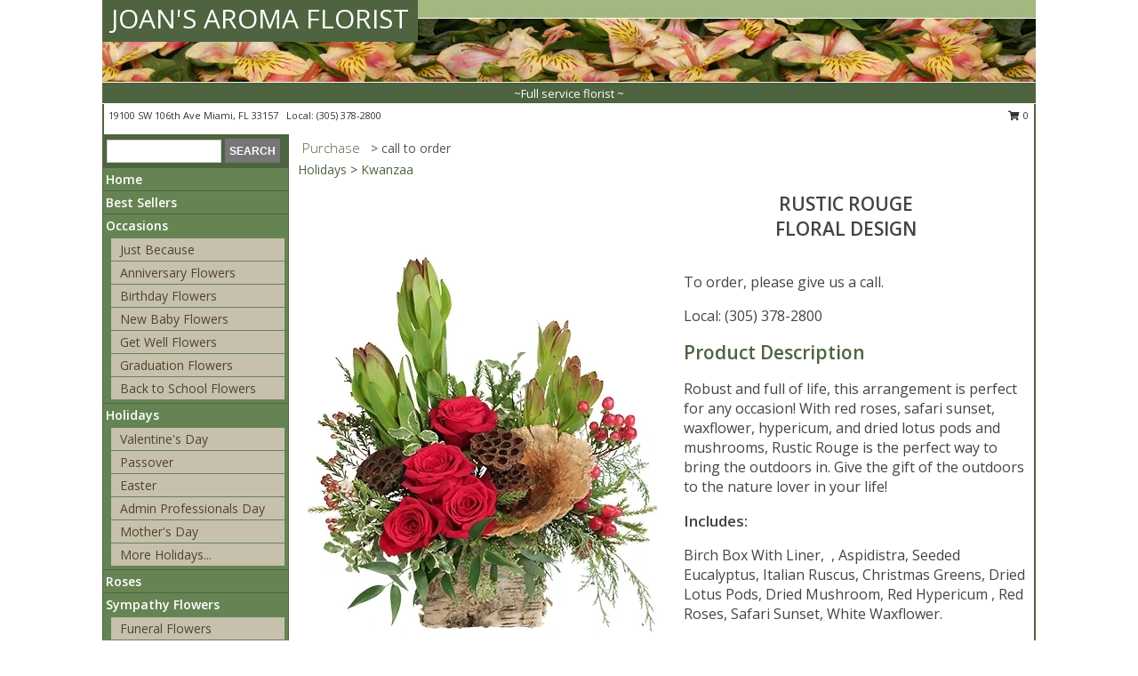

--- FILE ---
content_type: text/html; charset=UTF-8
request_url: https://www.jaflowershop.com/product/ao0109523/rustic-rouge
body_size: 13411
content:
		<!DOCTYPE html>
		<html xmlns="http://www.w3.org/1999/xhtml" xml:lang="en" lang="en" xmlns:fb="http://www.facebook.com/2008/fbml">
		<head>
			<title>Rustic Rouge Floral Design  in Miami, FL - JOAN'S AROMA FLORIST</title>
            <meta http-equiv="Content-Type" content="text/html; charset=UTF-8" />
            <meta name="description" content = "Robust and full of life, this arrangement is perfect for any occasion! With red roses, safari sunset, waxflower, hypericum, and dried lotus pods and mushrooms, Rustic Rouge is the perfect way to bring the outdoors in. Give the gift of the outdoors to the nature lover in your life! Order Rustic Rouge Floral Design  from JOAN&#039;S AROMA FLORIST - Miami, FL Florist &amp; Flower Shop." />
            <meta name="keywords" content = "JOAN&#039;S AROMA FLORIST, Rustic Rouge Floral Design , Miami, FL, Florida" />

            <meta property="og:title" content="JOAN&#039;S AROMA FLORIST" />
            <meta property="og:description" content="Robust and full of life, this arrangement is perfect for any occasion! With red roses, safari sunset, waxflower, hypericum, and dried lotus pods and mushrooms, Rustic Rouge is the perfect way to bring the outdoors in. Give the gift of the outdoors to the nature lover in your life! Order Rustic Rouge Floral Design  from JOAN&#039;S AROMA FLORIST - Miami, FL Florist &amp; Flower Shop." />
            <meta property="og:type" content="company" />
            <meta property="og:url" content="https://www.jaflowershop.com/product/ao0109523/rustic-rouge" />
            <meta property="og:site_name" content="JOAN&#039;S AROMA FLORIST" >
            <meta property="og:image" content="https://cdn.myfsn.com/flowerdatabase/r/rustic-rouge-floral-design-AO0109523.425.webp">
            <meta property="og:image:secure_url" content="https://cdn.myfsn.com/flowerdatabase/r/rustic-rouge-floral-design-AO0109523.425.webp" >
            <meta property="fb:admins" content="1379470747" />
            <meta name="viewport" content="width=device-width, initial-scale=1">
            <link rel="apple-touch-icon" href="https://cdn.myfsn.com/myfsn/images/touch-icons/apple-touch-icon.png" />
            <link rel="apple-touch-icon" sizes="120x120" href="https://cdn.myfsn.com/myfsn/images/touch-icons/apple-touch-icon-120x120.png" />
            <link rel="apple-touch-icon" sizes="152x152" href="https://cdn.myfsn.com/myfsn/images/touch-icons/apple-touch-icon-152x152.png" />
            <link rel="apple-touch-icon" sizes="167x167" href="https://cdn.myfsn.com/myfsn/images/touch-icons/apple-touch-icon-167x167.png" />
            <link rel="apple-touch-icon" sizes="180x180" href="https://cdn.myfsn.com/myfsn/images/touch-icons/apple-touch-icon-180x180.png" />
            <link rel="icon" sizes="192x192" href="https://cdn.myfsn.com/myfsn/images/touch-icons/touch-icon-192x192.png">
			<link href="https://fonts.googleapis.com/css?family=Open+Sans:300,400,600&display=swap" rel="stylesheet" media="print" onload="this.media='all'; this.onload=null;" type="text/css">
			<link href="https://cdn.myfsn.com/js/jquery/slicknav/slicknav.min.css" rel="stylesheet" media="print" onload="this.media='all'; this.onload=null;" type="text/css">
			<link href="https://cdn.myfsn.com/js/jquery/jquery-ui-1.13.1-myfsn/jquery-ui.min.css" rel="stylesheet" media="print" onload="this.media='all'; this.onload=null;" type="text/css">
			<link href="https://cdn.myfsn.com/css/myfsn/base.css?v=191" rel="stylesheet" type="text/css">
			            <link rel="stylesheet" href="https://cdnjs.cloudflare.com/ajax/libs/font-awesome/5.15.4/css/all.min.css" media="print" onload="this.media='all'; this.onload=null;" type="text/css" integrity="sha384-DyZ88mC6Up2uqS4h/KRgHuoeGwBcD4Ng9SiP4dIRy0EXTlnuz47vAwmeGwVChigm" crossorigin="anonymous">
            <link href="https://cdn.myfsn.com/css/myfsn/templates/standard/standard.css.php?v=191&color=green" rel="stylesheet" type="text/css" />            <link href="https://cdn.myfsn.com/css/myfsn/stylesMobile.css.php?v=191&solidColor1=535353&solidColor2=535353&pattern=florish-bg.png&multiColor=0&color=green&template=standardTemplate" rel="stylesheet" type="text/css" media="(max-width: 974px)">

            <link rel="stylesheet" href="https://cdn.myfsn.com/js/myfsn/front-end-dist/assets/layout-classic-Cq4XolPY.css" />
<link rel="modulepreload" href="https://cdn.myfsn.com/js/myfsn/front-end-dist/assets/layout-classic-V2NgZUhd.js" />
<script type="module" src="https://cdn.myfsn.com/js/myfsn/front-end-dist/assets/layout-classic-V2NgZUhd.js"></script>

            			<link rel="canonical" href="" />
			<script type="text/javascript" src="https://cdn.myfsn.com/js/jquery/jquery-3.6.0.min.js"></script>
                            <script type="text/javascript" src="https://cdn.myfsn.com/js/jquery/jquery-migrate-3.3.2.min.js"></script>
            
            <script defer type="text/javascript" src="https://cdn.myfsn.com/js/jquery/jquery-ui-1.13.1-myfsn/jquery-ui.min.js"></script>
            <script> jQuery.noConflict(); $j = jQuery; </script>
            <script>
                var _gaq = _gaq || [];
            </script>

			<script type="text/javascript" src="https://cdn.myfsn.com/js/jquery/slicknav/jquery.slicknav.min.js"></script>
			<script defer type="text/javascript" src="https://cdn.myfsn.com/js/myfsnProductInfo.js?v=191"></script>

        <!-- Upgraded to XHR based Google Analytics Code -->
                <script async src="https://www.googletagmanager.com/gtag/js?id=G-H40TPK5879"></script>
        <script>
            window.dataLayer = window.dataLayer || [];
            function gtag(){dataLayer.push(arguments);}
            gtag('js', new Date());

                            gtag('config', 'G-H40TPK5879');
                                gtag('config', 'G-EMLZ5PGJB1');
                        </script>
                    <script>
				function toggleHolidays(){
					$j(".hiddenHoliday").toggle();
				}
				
				function ping_url(a) {
					try { $j.ajax({ url: a, type: 'POST' }); }
					catch(ex) { }
					return true;
				}
				
				$j(function(){
					$j(".cartCount").append($j(".shoppingCartLink>a").text());
				});

			</script>
            <script type="text/javascript">
    (function(c,l,a,r,i,t,y){
        c[a]=c[a]||function(){(c[a].q=c[a].q||[]).push(arguments)};
        t=l.createElement(r);t.async=1;t.src="https://www.clarity.ms/tag/"+i;
        y=l.getElementsByTagName(r)[0];y.parentNode.insertBefore(t,y);
    })(window, document, "clarity", "script", "mmruh79xev");
</script><!-- Google Tag Manager -->
<script>(function(w,d,s,l,i){w[l]=w[l]||[];w[l].push({'gtm.start':
new Date().getTime(),event:'gtm.js'});var f=d.getElementsByTagName(s)[0],
j=d.createElement(s),dl=l!='dataLayer'?'&l='+l:'';j.async=true;j.src=
'https://www.googletagmanager.com/gtm.js?id='+i+dl;f.parentNode.insertBefore(j,f);
})(window,document,'script','dataLayer','GTM-NSBTB8KJ');</script>
<!-- End Google Tag Manager -->
<!-- Google Tag Manager (noscript) -->
<noscript><iframe src="https://www.googletagmanager.com/ns.html?id=GTM-NSBTB8KJ"
height="0" width="0" style="display:none;visibility:hidden"></iframe></noscript>
<!-- End Google Tag Manager (noscript) -->            <script type="application/ld+json">{"@context":"https:\/\/schema.org","@type":"LocalBusiness","@id":"https:\/\/www.jaflowershop.com","name":"JOAN'S AROMA FLORIST","telephone":"3053782800","email":"wcfeelgood597@gmail.com","url":"https:\/\/www.jaflowershop.com","priceRange":"35 - 700","address":{"@type":"PostalAddress","streetAddress":"19100 SW 106th Ave","addressLocality":"Miami","addressRegion":"FL","postalCode":"33157","addressCountry":"USA"},"geo":{"@type":"GeoCoordinates","latitude":"25.58980","longitude":"-80.36300"},"image":"https:\/\/cdn.atwilltech.com\/myfsn\/images\/touch-icons\/touch-icon-192x192.png","openingHoursSpecification":[{"@type":"OpeningHoursSpecification","dayOfWeek":"Monday","opens":"09:00:00","closes":"18:00:00"},{"@type":"OpeningHoursSpecification","dayOfWeek":"Tuesday","opens":"09:00:00","closes":"18:00:00"},{"@type":"OpeningHoursSpecification","dayOfWeek":"Wednesday","opens":"09:00:00","closes":"18:00:00"},{"@type":"OpeningHoursSpecification","dayOfWeek":"Thursday","opens":"09:00:00","closes":"18:00:00"},{"@type":"OpeningHoursSpecification","dayOfWeek":"Friday","opens":"09:00:00","closes":"18:00:00"},{"@type":"OpeningHoursSpecification","dayOfWeek":"Saturday","opens":"09:00:00","closes":"18:00:00"},{"@type":"OpeningHoursSpecification","dayOfWeek":"Sunday","opens":"07:00:00","closes":"18:00:00"}],"specialOpeningHoursSpecification":[],"sameAs":["https:\/\/www.facebook.com\/JaFlowersMiami\/","https:\/\/www.google.com\/maps?cid=17558526495145864152"],"areaServed":{"@type":"Place","name":["Cutler Bay","Florida City","Goulds","Homestead","Kendall","Miami","Palmetto Bay","Pinecrest","Richmond Heights","South Miami"]}}</script>            <script type="application/ld+json">{"@context":"https:\/\/schema.org","@type":"Service","serviceType":"Florist","provider":{"@type":"LocalBusiness","@id":"https:\/\/www.jaflowershop.com"}}</script>            <script type="application/ld+json">{"@context":"https:\/\/schema.org","@type":"BreadcrumbList","name":"Site Map","itemListElement":[{"@type":"ListItem","position":1,"item":{"name":"Home","@id":"https:\/\/www.jaflowershop.com\/"}},{"@type":"ListItem","position":2,"item":{"name":"Best Sellers","@id":"https:\/\/www.jaflowershop.com\/best-sellers.php"}},{"@type":"ListItem","position":3,"item":{"name":"Occasions","@id":"https:\/\/www.jaflowershop.com\/all_occasions.php"}},{"@type":"ListItem","position":4,"item":{"name":"Just Because","@id":"https:\/\/www.jaflowershop.com\/any_occasion.php"}},{"@type":"ListItem","position":5,"item":{"name":"Anniversary Flowers","@id":"https:\/\/www.jaflowershop.com\/anniversary.php"}},{"@type":"ListItem","position":6,"item":{"name":"Birthday Flowers","@id":"https:\/\/www.jaflowershop.com\/birthday.php"}},{"@type":"ListItem","position":7,"item":{"name":"New Baby Flowers","@id":"https:\/\/www.jaflowershop.com\/new_baby.php"}},{"@type":"ListItem","position":8,"item":{"name":"Get Well Flowers","@id":"https:\/\/www.jaflowershop.com\/get_well.php"}},{"@type":"ListItem","position":9,"item":{"name":"Graduation Flowers","@id":"https:\/\/www.jaflowershop.com\/graduation-flowers"}},{"@type":"ListItem","position":10,"item":{"name":"Back to School Flowers","@id":"https:\/\/www.jaflowershop.com\/back-to-school-flowers"}},{"@type":"ListItem","position":11,"item":{"name":"Holidays","@id":"https:\/\/www.jaflowershop.com\/holidays.php"}},{"@type":"ListItem","position":12,"item":{"name":"Valentine's Day","@id":"https:\/\/www.jaflowershop.com\/valentines-day-flowers.php"}},{"@type":"ListItem","position":13,"item":{"name":"Passover","@id":"https:\/\/www.jaflowershop.com\/passover.php"}},{"@type":"ListItem","position":14,"item":{"name":"Easter","@id":"https:\/\/www.jaflowershop.com\/easter-flowers.php"}},{"@type":"ListItem","position":15,"item":{"name":"Admin Professionals Day","@id":"https:\/\/www.jaflowershop.com\/admin-professionals-day-flowers.php"}},{"@type":"ListItem","position":16,"item":{"name":"Mother's Day","@id":"https:\/\/www.jaflowershop.com\/mothers-day-flowers.php"}},{"@type":"ListItem","position":17,"item":{"name":"Father's Day","@id":"https:\/\/www.jaflowershop.com\/fathers-day-flowers.php"}},{"@type":"ListItem","position":18,"item":{"name":"Rosh Hashanah","@id":"https:\/\/www.jaflowershop.com\/rosh-hashanah.php"}},{"@type":"ListItem","position":19,"item":{"name":"Grandparents Day","@id":"https:\/\/www.jaflowershop.com\/grandparents-day-flowers.php"}},{"@type":"ListItem","position":20,"item":{"name":"Thanksgiving (CAN)","@id":"https:\/\/www.jaflowershop.com\/thanksgiving-flowers-can.php"}},{"@type":"ListItem","position":21,"item":{"name":"National Boss Day","@id":"https:\/\/www.jaflowershop.com\/national-boss-day"}},{"@type":"ListItem","position":22,"item":{"name":"Sweetest Day","@id":"https:\/\/www.jaflowershop.com\/holidays.php\/sweetest-day"}},{"@type":"ListItem","position":23,"item":{"name":"Halloween","@id":"https:\/\/www.jaflowershop.com\/halloween-flowers.php"}},{"@type":"ListItem","position":24,"item":{"name":"Thanksgiving (USA)","@id":"https:\/\/www.jaflowershop.com\/thanksgiving-flowers-usa.php"}},{"@type":"ListItem","position":25,"item":{"name":"Hanukkah","@id":"https:\/\/www.jaflowershop.com\/hanukkah.php"}},{"@type":"ListItem","position":26,"item":{"name":"Christmas","@id":"https:\/\/www.jaflowershop.com\/christmas-flowers.php"}},{"@type":"ListItem","position":27,"item":{"name":"Roses","@id":"https:\/\/www.jaflowershop.com\/roses.php"}},{"@type":"ListItem","position":28,"item":{"name":"Sympathy Flowers","@id":"https:\/\/www.jaflowershop.com\/sympathy-flowers"}},{"@type":"ListItem","position":29,"item":{"name":"Funeral Flowers","@id":"https:\/\/www.jaflowershop.com\/sympathy.php"}},{"@type":"ListItem","position":30,"item":{"name":"Standing Sprays & Wreaths","@id":"https:\/\/www.jaflowershop.com\/sympathy-flowers\/standing-sprays"}},{"@type":"ListItem","position":31,"item":{"name":"Casket Flowers","@id":"https:\/\/www.jaflowershop.com\/sympathy-flowers\/casket-flowers"}},{"@type":"ListItem","position":32,"item":{"name":"Sympathy Arrangements","@id":"https:\/\/www.jaflowershop.com\/sympathy-flowers\/sympathy-arrangements"}},{"@type":"ListItem","position":33,"item":{"name":"Cremation and Memorial","@id":"https:\/\/www.jaflowershop.com\/sympathy-flowers\/cremation-and-memorial"}},{"@type":"ListItem","position":34,"item":{"name":"For The Home","@id":"https:\/\/www.jaflowershop.com\/sympathy-flowers\/for-the-home"}},{"@type":"ListItem","position":35,"item":{"name":"Seasonal","@id":"https:\/\/www.jaflowershop.com\/seasonal.php"}},{"@type":"ListItem","position":36,"item":{"name":"Winter Flowers","@id":"https:\/\/www.jaflowershop.com\/winter-flowers.php"}},{"@type":"ListItem","position":37,"item":{"name":"Spring Flowers","@id":"https:\/\/www.jaflowershop.com\/spring-flowers.php"}},{"@type":"ListItem","position":38,"item":{"name":"Summer Flowers","@id":"https:\/\/www.jaflowershop.com\/summer-flowers.php"}},{"@type":"ListItem","position":39,"item":{"name":"Fall Flowers","@id":"https:\/\/www.jaflowershop.com\/fall-flowers.php"}},{"@type":"ListItem","position":40,"item":{"name":"Plants","@id":"https:\/\/www.jaflowershop.com\/plants.php"}},{"@type":"ListItem","position":41,"item":{"name":"Modern\/Tropical Designs","@id":"https:\/\/www.jaflowershop.com\/high-styles"}},{"@type":"ListItem","position":42,"item":{"name":"Gift Baskets","@id":"https:\/\/www.jaflowershop.com\/gift-baskets"}},{"@type":"ListItem","position":43,"item":{"name":"Wedding Flowers","@id":"https:\/\/www.jaflowershop.com\/wedding-flowers"}},{"@type":"ListItem","position":44,"item":{"name":"Wedding Bouquets","@id":"https:\/\/www.jaflowershop.com\/wedding-bouquets"}},{"@type":"ListItem","position":45,"item":{"name":"Wedding Party Flowers","@id":"https:\/\/www.jaflowershop.com\/wedding-party-flowers"}},{"@type":"ListItem","position":46,"item":{"name":"Reception Flowers","@id":"https:\/\/www.jaflowershop.com\/reception-flowers"}},{"@type":"ListItem","position":47,"item":{"name":"Ceremony Flowers","@id":"https:\/\/www.jaflowershop.com\/ceremony-flowers"}},{"@type":"ListItem","position":48,"item":{"name":"Patriotic Flowers","@id":"https:\/\/www.jaflowershop.com\/patriotic-flowers"}},{"@type":"ListItem","position":49,"item":{"name":"Prom Flowers","@id":"https:\/\/www.jaflowershop.com\/prom-flowers"}},{"@type":"ListItem","position":50,"item":{"name":"Corsages","@id":"https:\/\/www.jaflowershop.com\/prom-flowers\/corsages"}},{"@type":"ListItem","position":51,"item":{"name":"Boutonnieres","@id":"https:\/\/www.jaflowershop.com\/prom-flowers\/boutonnieres"}},{"@type":"ListItem","position":52,"item":{"name":"Hairpieces & Handheld Bouquets","@id":"https:\/\/www.jaflowershop.com\/prom-flowers\/hairpieces-handheld-bouquets"}},{"@type":"ListItem","position":53,"item":{"name":"En Espa\u00f1ol","@id":"https:\/\/www.jaflowershop.com\/en-espanol.php"}},{"@type":"ListItem","position":54,"item":{"name":"Love & Romance","@id":"https:\/\/www.jaflowershop.com\/love-romance"}},{"@type":"ListItem","position":55,"item":{"name":"About Us","@id":"https:\/\/www.jaflowershop.com\/about_us.php"}},{"@type":"ListItem","position":56,"item":{"name":"Luxury","@id":"https:\/\/www.jaflowershop.com\/luxury"}},{"@type":"ListItem","position":57,"item":{"name":"Reviews","@id":"https:\/\/www.jaflowershop.com\/reviews.php"}},{"@type":"ListItem","position":58,"item":{"name":"Custom Orders","@id":"https:\/\/www.jaflowershop.com\/custom_orders.php"}},{"@type":"ListItem","position":59,"item":{"name":"Special Offers","@id":"https:\/\/www.jaflowershop.com\/special_offers.php"}},{"@type":"ListItem","position":60,"item":{"name":"Contact Us","@id":"https:\/\/www.jaflowershop.com\/contact_us.php"}},{"@type":"ListItem","position":61,"item":{"name":"Flower Delivery","@id":"https:\/\/www.jaflowershop.com\/flower-delivery.php"}},{"@type":"ListItem","position":62,"item":{"name":"Funeral Home Flower Delivery","@id":"https:\/\/www.jaflowershop.com\/funeral-home-delivery.php"}},{"@type":"ListItem","position":63,"item":{"name":"Hospital Flower Delivery","@id":"https:\/\/www.jaflowershop.com\/hospital-delivery.php"}},{"@type":"ListItem","position":64,"item":{"name":"Site Map","@id":"https:\/\/www.jaflowershop.com\/site_map.php"}},{"@type":"ListItem","position":65,"item":{"name":"COVID-19-Update","@id":"https:\/\/www.jaflowershop.com\/covid-19-update"}},{"@type":"ListItem","position":66,"item":{"name":"Pricing & Substitution Policy","@id":"https:\/\/www.jaflowershop.com\/pricing-substitution-policy"}}]}</script>		</head>
		<body>
        		<div id="wrapper" class="js-nav-popover-boundary">
        <button onclick="window.location.href='#content'" class="skip-link">Skip to Main Content</button>
		<div style="font-size:22px;padding-top:1rem;display:none;" class='topMobileLink topMobileLeft'>
			<a style="text-decoration:none;display:block; height:45px;" onclick="return ping_url('/request/trackPhoneClick.php?clientId=154594&number=3053782800');" href="tel:+1-305-378-2800">
				<span style="vertical-align: middle;" class="fas fa-mobile fa-2x"></span>
					<span>(305) 378-2800</span>
			</a>
		</div>
		<div style="font-size:22px;padding-top:1rem;display:none;" class='topMobileLink topMobileRight'>
			<a href="#" onclick="$j('.shoppingCartLink').submit()" role="button" class='hoverLink' aria-label="View Items in Cart" style='font-weight: normal;
				text-decoration: none; font-size:22px;display:block; height:45px;'>
				<span style='padding-right:15px;' class='fa fa-shopping-cart fa-lg' aria-hidden='true'></span>
                <span class='cartCount' style='text-transform: none;'></span>
            </a>
		</div>
        <header><div class='socHeaderMsg'></div>		<div id="header">
			<div id="flowershopInfo">
				<div id="infoText">
					<h1 id="title"><a tabindex="1" href="https://www.jaflowershop.com">JOAN'S AROMA FLORIST</a></h1>
				</div>
			</div>
			<div id="tagline">~Full service florist ~</div>
		</div>	<div style="clear:both"></div>
		<div id="address">
		            <div style="float: right">
                <form class="shoppingCartLink" action="https://www.jaflowershop.com/Shopping_Cart.php" method="post" style="display:inline-block;">
                <input type="hidden" name="cartId" value="">
                <input type="hidden" name="sessionId" value="">
                <input type="hidden" name="shop_id" value="3053782800">
                <input type="hidden" name="order_src" value="">
                <input type="hidden" name="url_promo" value="">
                    <a href="#" class="shoppingCartText" onclick="$j('.shoppingCartLink').submit()" role="button" aria-label="View Items in Cart">
                    <span class="fa fa-shopping-cart fa-fw" aria-hidden="true"></span>
                    0                    </a>
                </form>
            </div>
                    <div style="float:left;">
            <span><span>19100 SW 106th Ave </span><span>Miami</span>, <span class="region">FL</span> <span class="postal-code">33157</span></span>            <span>&nbsp Local: </span>        <a  class="phoneNumberLink" href='tel: +1-305-378-2800' aria-label="Call local number: +1-305-378-2800"
            onclick="return ping_url('/request/trackPhoneClick.php?clientId=154594&number=3053782800');" >
            (305) 378-2800        </a>
                    </div>
				<div style="clear:both"></div>
		</div>
		<div style="clear:both"></div>
		</header>			<div class="contentNavWrapper">
			<div id="navigation">
								<div class="navSearch">
										<form action="https://www.jaflowershop.com/search_site.php" method="get" role="search" aria-label="Product">
						<input type="text" class="myFSNSearch" aria-label="Product Search" title='Product Search' name="myFSNSearch" value="" >
						<input type="submit" value="SEARCH">
					</form>
									</div>
								<div style="clear:both"></div>
                <nav aria-label="Site">
                    <ul id="mainMenu">
                    <li class="hideForFull">
                        <a class='mobileDialogLink' onclick="return ping_url('/request/trackPhoneClick.php?clientId=154594&number=3053782800');" href="tel:+1-305-378-2800">
                            <span style="vertical-align: middle;" class="fas fa-mobile fa-2x"></span>
                            <span>(305) 378-2800</span>
                        </a>
                    </li>
                    <li class="hideForFull">
                        <div class="mobileNavSearch">
                                                        <form id="mobileSearchForm" action="https://www.jaflowershop.com/search_site.php" method="get" role="search" aria-label="Product">
                                <input type="text" title='Product Search' aria-label="Product Search" class="myFSNSearch" name="myFSNSearch">
                                <img style="width:32px;display:inline-block;vertical-align:middle;cursor:pointer" src="https://cdn.myfsn.com/myfsn/images/mag-glass.png" alt="search" onclick="$j('#mobileSearchForm').submit()">
                            </form>
                                                    </div>
                    </li>

                    <li><a href="https://www.jaflowershop.com/" title="Home" style="text-decoration: none;">Home</a></li><li><a href="https://www.jaflowershop.com/best-sellers.php" title="Best Sellers" style="text-decoration: none;">Best Sellers</a></li><li><a href="https://www.jaflowershop.com/all_occasions.php" title="Occasions" style="text-decoration: none;">Occasions</a><ul><li><a href="https://www.jaflowershop.com/any_occasion.php" title="Just Because">Just Because</a></li>
<li><a href="https://www.jaflowershop.com/anniversary.php" title="Anniversary Flowers">Anniversary Flowers</a></li>
<li><a href="https://www.jaflowershop.com/birthday.php" title="Birthday Flowers">Birthday Flowers</a></li>
<li><a href="https://www.jaflowershop.com/new_baby.php" title="New Baby Flowers">New Baby Flowers</a></li>
<li><a href="https://www.jaflowershop.com/get_well.php" title="Get Well Flowers">Get Well Flowers</a></li>
<li><a href="https://www.jaflowershop.com/graduation-flowers" title="Graduation Flowers">Graduation Flowers</a></li>
<li><a href="https://www.jaflowershop.com/back-to-school-flowers" title="Back to School Flowers">Back to School Flowers</a></li>
</ul></li><li><a href="https://www.jaflowershop.com/holidays.php" title="Holidays" style="text-decoration: none;">Holidays</a><ul><li><a href="https://www.jaflowershop.com/valentines-day-flowers.php" title="Valentine's Day">Valentine's Day</a></li>
<li><a href="https://www.jaflowershop.com/passover.php" title="Passover">Passover</a></li>
<li><a href="https://www.jaflowershop.com/easter-flowers.php" title="Easter">Easter</a></li>
<li><a href="https://www.jaflowershop.com/admin-professionals-day-flowers.php" title="Admin Professionals Day">Admin Professionals Day</a></li>
<li><a href="https://www.jaflowershop.com/mothers-day-flowers.php" title="Mother's Day">Mother's Day</a></li>
<li><a role='button' name='holidays' href='javascript:' onclick='toggleHolidays()' title="Holidays">More Holidays...</a></li>
<li class="hiddenHoliday"><a href="https://www.jaflowershop.com/fathers-day-flowers.php"  title="Father's Day">Father's Day</a></li>
<li class="hiddenHoliday"><a href="https://www.jaflowershop.com/rosh-hashanah.php"  title="Rosh Hashanah">Rosh Hashanah</a></li>
<li class="hiddenHoliday"><a href="https://www.jaflowershop.com/grandparents-day-flowers.php"  title="Grandparents Day">Grandparents Day</a></li>
<li class="hiddenHoliday"><a href="https://www.jaflowershop.com/thanksgiving-flowers-can.php"  title="Thanksgiving (CAN)">Thanksgiving (CAN)</a></li>
<li class="hiddenHoliday"><a href="https://www.jaflowershop.com/national-boss-day"  title="National Boss Day">National Boss Day</a></li>
<li class="hiddenHoliday"><a href="https://www.jaflowershop.com/holidays.php/sweetest-day"  title="Sweetest Day">Sweetest Day</a></li>
<li class="hiddenHoliday"><a href="https://www.jaflowershop.com/halloween-flowers.php"  title="Halloween">Halloween</a></li>
<li class="hiddenHoliday"><a href="https://www.jaflowershop.com/thanksgiving-flowers-usa.php"  title="Thanksgiving (USA)">Thanksgiving (USA)</a></li>
<li class="hiddenHoliday"><a href="https://www.jaflowershop.com/hanukkah.php"  title="Hanukkah">Hanukkah</a></li>
<li class="hiddenHoliday"><a href="https://www.jaflowershop.com/christmas-flowers.php"  title="Christmas">Christmas</a></li>
</ul></li><li><a href="https://www.jaflowershop.com/roses.php" title="Roses" style="text-decoration: none;">Roses</a></li><li><a href="https://www.jaflowershop.com/sympathy-flowers" title="Sympathy Flowers" style="text-decoration: none;">Sympathy Flowers</a><ul><li><a href="https://www.jaflowershop.com/sympathy.php" title="Funeral Flowers">Funeral Flowers</a></li>
<li><a href="https://www.jaflowershop.com/sympathy-flowers/standing-sprays" title="Standing Sprays & Wreaths">Standing Sprays & Wreaths</a></li>
<li><a href="https://www.jaflowershop.com/sympathy-flowers/casket-flowers" title="Casket Flowers">Casket Flowers</a></li>
<li><a href="https://www.jaflowershop.com/sympathy-flowers/sympathy-arrangements" title="Sympathy Arrangements">Sympathy Arrangements</a></li>
<li><a href="https://www.jaflowershop.com/sympathy-flowers/cremation-and-memorial" title="Cremation and Memorial">Cremation and Memorial</a></li>
<li><a href="https://www.jaflowershop.com/sympathy-flowers/for-the-home" title="For The Home">For The Home</a></li>
</ul></li><li><a href="https://www.jaflowershop.com/seasonal.php" title="Seasonal" style="text-decoration: none;">Seasonal</a><ul><li><a href="https://www.jaflowershop.com/winter-flowers.php" title="Winter Flowers">Winter Flowers</a></li>
<li><a href="https://www.jaflowershop.com/spring-flowers.php" title="Spring Flowers">Spring Flowers</a></li>
<li><a href="https://www.jaflowershop.com/summer-flowers.php" title="Summer Flowers">Summer Flowers</a></li>
<li><a href="https://www.jaflowershop.com/fall-flowers.php" title="Fall Flowers">Fall Flowers</a></li>
</ul></li><li><a href="https://www.jaflowershop.com/plants.php" title="Plants" style="text-decoration: none;">Plants</a></li><li><a href="https://www.jaflowershop.com/high-styles" title="Modern/Tropical Designs" style="text-decoration: none;">Modern/Tropical Designs</a></li><li><a href="https://www.jaflowershop.com/gift-baskets" title="Gift Baskets" style="text-decoration: none;">Gift Baskets</a></li><li><a href="https://www.jaflowershop.com/wedding-flowers" title="Wedding Flowers" style="text-decoration: none;">Wedding Flowers</a></li><li><a href="https://www.jaflowershop.com/wedding-bouquets" title="Wedding Bouquets" style="text-decoration: none;">Wedding Bouquets</a></li><li><a href="https://www.jaflowershop.com/wedding-party-flowers" title="Wedding Party Flowers" style="text-decoration: none;">Wedding Party Flowers</a></li><li><a href="https://www.jaflowershop.com/reception-flowers" title="Reception Flowers" style="text-decoration: none;">Reception Flowers</a></li><li><a href="https://www.jaflowershop.com/ceremony-flowers" title="Ceremony Flowers" style="text-decoration: none;">Ceremony Flowers</a></li><li><a href="https://www.jaflowershop.com/patriotic-flowers" title="Patriotic Flowers" style="text-decoration: none;">Patriotic Flowers</a></li><li><a href="https://www.jaflowershop.com/prom-flowers" title="Prom Flowers" style="text-decoration: none;">Prom Flowers</a><ul><li><a href="https://www.jaflowershop.com/prom-flowers/corsages" title="Corsages">Corsages</a></li>
<li><a href="https://www.jaflowershop.com/prom-flowers/boutonnieres" title="Boutonnieres">Boutonnieres</a></li>
<li><a href="https://www.jaflowershop.com/prom-flowers/hairpieces-handheld-bouquets" title="Hairpieces & Handheld Bouquets">Hairpieces & Handheld Bouquets</a></li>
</ul></li><li><a href="https://www.jaflowershop.com/en-espanol.php" title="En Español" style="text-decoration: none;">En Español</a></li><li><a href="https://www.jaflowershop.com/love-romance" title="Love & Romance" style="text-decoration: none;">Love & Romance</a></li><li><a href="https://www.jaflowershop.com/about_us.php" title="About Us" style="text-decoration: none;">About Us</a></li><li><a href="https://www.jaflowershop.com/luxury" title="Luxury" style="text-decoration: none;">Luxury</a></li><li><a href="https://www.jaflowershop.com/custom_orders.php" title="Custom Orders" style="text-decoration: none;">Custom Orders</a></li><li><a href="https://www.jaflowershop.com/covid-19-update" title="COVID-19-Update" style="text-decoration: none;">COVID-19-Update</a></li><li><a href="https://www.jaflowershop.com/pricing-substitution-policy" title="Pricing & Substitution Policy" style="text-decoration: none;">Pricing & Substitution Policy</a></li>                    </ul>
                </nav>
			<div style='margin-top:10px;margin-bottom:10px'></div></div>        <script>
            gtag('event', 'view_item', {
                currency: "USD",
                value: 80,
                items: [
                    {
                        item_id: "AO0109523",
                        item_name: "Rustic Rouge",
                        item_category: "Floral Design ",
                        price: 80,
                        quantity: 1
                    }
                ]
            });
        </script>
        
    <main id="content">
        <div id="pageTitle">Purchase</div>
        <div id="subTitle" style="color:#535353">&gt; call to order</div>
        <div class='breadCrumb'><a href="https://www.jaflowershop.com/holidays.php">Holidays</a> &gt; <a href="https://www.jaflowershop.com/kwanzaa.php" title="Kwanzaa">Kwanzaa</a></div> <!-- Begin Feature -->

                        <style>
                #footer {
                    float:none;
                    margin: auto;
                    width: 1050px;
                    background-color: #ffffff;
                }
                .contentNavWrapper {
                    overflow: auto;
                }
                </style>
                        <div>
            <script type="application/ld+json">{"@context":"https:\/\/schema.org","@type":"Product","name":"RUSTIC ROUGE","brand":{"@type":"Brand","name":"JOAN'S AROMA FLORIST"},"image":"https:\/\/cdn.myfsn.com\/flowerdatabase\/r\/rustic-rouge-floral-design-AO0109523.300.webp","description":"Robust and full of life, this arrangement is perfect for any occasion! With red roses, safari sunset, waxflower, hypericum, and dried lotus pods and mushrooms, Rustic Rouge is the perfect way to bring the outdoors in. Give the gift of the outdoors to the nature lover in your life!","mpn":"AO0109523","sku":"AO0109523","offers":[{"@type":"Offer","price":"65.00","url":"95.00","priceCurrency":"USD","availability":"https:\/\/schema.org\/InStock","priceValidUntil":"2100-12-31"}]}</script>            <div id="newInfoPageProductWrapper">
            <div id="newProductInfoLeft" class="clearFix">
            <div class="image">
                                <img class="norightclick productPageImage"
                                    width="365"
                    height="442"
                                src="https://cdn.myfsn.com/flowerdatabase/r/rustic-rouge-floral-design-AO0109523.425.webp"
                alt="Rustic Rouge Floral Design " />
                </div>
            </div>
            <div id="newProductInfoRight" class="clearFix">
                <form action="" method="post">
                    <input type="hidden" name="strPhotoID" value="AO0109523">
                    <input type="hidden" name="page_id" value="">
                    <input type="hidden" name="shop_id" value="">
                    <input type="hidden" name="src" value="">
                    <input type="hidden" name="url_promo" value="">
                    <div id="productNameInfo">
                        <div style="font-size: 21px; font-weight: 900">
                            RUSTIC ROUGE<BR/>FLORAL DESIGN 
                        </div>
                                            </div>
                    <br>

                                                <div id="callToOrderContainer" class='callToOrderClassic'>
                            <p>To order, please give us a call.</p>
                            <p>
                                                            <a href="tel:+1-305-378-2800" onclick="return ping_url('/request/trackPhoneClick.php?clientId=154594&number=3053782800');">Local: (305) 378-2800</a>
                                <br>
                                                        
                            </p>
                            </div>

                            
                                <div id="productDescription" class='descriptionClassic'>
                                    <h2>Product Description</h2>
                    <p style="font-size: 16px;" aria-label="Product Description">
                    Robust and full of life, this arrangement is perfect for any occasion! With red roses, safari sunset, waxflower, hypericum, and dried lotus pods and mushrooms, Rustic Rouge is the perfect way to bring the outdoors in. Give the gift of the outdoors to the nature lover in your life!                    </p>
                                <div id='includesHeader' aria-label='Recipe Header>'>Includes:</div>
                <p id="recipeContainer" aria-label="Recipe Content">
                    Birch Box With Liner, &nbsp, Aspidistra, Seeded Eucalyptus, Italian Ruscus, Christmas Greens, Dried Lotus Pods, Dried Mushroom, Red Hypericum&nbsp, Red Roses, Safari Sunset, White Waxflower.                </p>
                </div>
                <div id="productPageUrgencyWrapper">
                                </div>
                <div id="productPageBuyButtonWrapper">
                                    </div>
                </form>
            </div>
            </div>
            </div>
                    <script>
                var dateSelectedClass = 'pn-selected';
                $j(function() {
                    $j('.price-notice').on('click', function() {
                        if(!$j(this).parent().hasClass(dateSelectedClass)) {
                            $j('.pn-selected').removeClass(dateSelectedClass);
                            $j(this).parent().addClass(dateSelectedClass);
                            $j('#price-indicator').text('Selected: ' + $j(this).data('price'));
                            if($j('.addToCartButton').length) {
                                const text = $j('.addToCartButton').attr("aria-label").replace(/\$\d+\.\d\d/, $j(this).data("price"));
                                $j('.addToCartButton').attr("aria-label", text);
                                $j('.addToCartButton').attr("title", text);
                            }
                        }
                    });
                });
            </script>
                <div class="clear"></div>
                <h2 id="suggestedProducts" class="suggestProducts">You might also be interested in these arrangements</h2>
        <div style="text-align:center">
            
            <div class="product_new productMedium">
                <div class="prodImageContainerM">
                    <a href="https://www.jaflowershop.com/product/dc90801/kwanzaa-florals" aria-label="View Kwanzaa Florals Designer&#039;s Choice Info">
                        <img class="productImageMedium"
                                                    width="167"
                            height="203"
                                                src="https://cdn.myfsn.com/flowerdatabase/k/kwanzaa-florals-designers-choice-DC90801.167.jpg"
                        alt="Kwanzaa Florals Designer&#039;s Choice"
                        />
                    </a>
                </div>
                <div class="productSubImageText">
                                        <div class='namePriceString'>
                        <span role="heading" aria-level="3" aria-label="KWANZAA FLORALS DESIGNER&#039;S CHOICE"
                              style='text-align: left;float: left;text-overflow: ellipsis;
                                width: 67%; white-space: nowrap; overflow: hidden'>KWANZAA FLORALS</span>
                        <span style='float: right;text-align: right; width:33%;'> $70.00</span>
                    </div>
                    <div style='clear: both'></div>
                    </div>
                    
                <div class="buttonSection adaOnHoverBackgroundColor">
                    <div style="display: inline-block; text-align: center; height: 100%">
                        <div class="button" style="display: inline-block; font-size: 16px; width: 100%; height: 100%;">
                                                            <a class="prodButton adaButtonTextColor" title="How To Order"
                                   href="https://www.jaflowershop.com/product/dc90801/kwanzaa-florals" aria-label="How to order Kwanzaa Florals">
                                    How To Order                                </a>
                                                        </div>
                    </div>
                </div>
            </div>
            
            <div class="product_new productMedium">
                <div class="prodImageContainerM">
                    <a href="https://www.jaflowershop.com/product/va0117023/sentimental-sage" aria-label="View Sentimental Sage Floral Design  Info">
                        <img class="productImageMedium"
                                                    width="167"
                            height="203"
                                                src="https://cdn.myfsn.com/flowerdatabase/s/sentimental-sage-floral-design-VA0117023.167.webp"
                        alt="Sentimental Sage Floral Design "
                        />
                    </a>
                </div>
                <div class="productSubImageText">
                                        <div class='namePriceString'>
                        <span role="heading" aria-level="3" aria-label="SENTIMENTAL SAGE FLORAL DESIGN "
                              style='text-align: left;float: left;text-overflow: ellipsis;
                                width: 67%; white-space: nowrap; overflow: hidden'>SENTIMENTAL SAGE</span>
                        <span style='float: right;text-align: right; width:33%;'> $80.00</span>
                    </div>
                    <div style='clear: both'></div>
                    </div>
                    
                <div class="buttonSection adaOnHoverBackgroundColor">
                    <div style="display: inline-block; text-align: center; height: 100%">
                        <div class="button" style="display: inline-block; font-size: 16px; width: 100%; height: 100%;">
                                                            <a class="prodButton adaButtonTextColor" title="How To Order"
                                   href="https://www.jaflowershop.com/product/va0117023/sentimental-sage" aria-label="How to order Sentimental Sage">
                                    How To Order                                </a>
                                                        </div>
                    </div>
                </div>
            </div>
            
            <div class="product_new productMedium">
                <div class="prodImageContainerM">
                    <a href="https://www.jaflowershop.com/product/ba0103123/serene-scarlet--ivory" aria-label="View Serene Scarlet &amp; Ivory Basket Arrangement Info">
                        <img class="productImageMedium"
                                                    width="167"
                            height="203"
                                                src="https://cdn.myfsn.com/flowerdatabase/s/serene-scarlet-ivory-basket-arrangement-BA0103123.167.webp"
                        alt="Serene Scarlet &amp; Ivory Basket Arrangement"
                        />
                    </a>
                </div>
                <div class="productSubImageText">
                                        <div class='namePriceString'>
                        <span role="heading" aria-level="3" aria-label="SERENE SCARLET &AMP; IVORY BASKET ARRANGEMENT"
                              style='text-align: left;float: left;text-overflow: ellipsis;
                                width: 67%; white-space: nowrap; overflow: hidden'>SERENE SCARLET & IVORY</span>
                        <span style='float: right;text-align: right; width:33%;'> $65.00</span>
                    </div>
                    <div style='clear: both'></div>
                    </div>
                    
                <div class="buttonSection adaOnHoverBackgroundColor">
                    <div style="display: inline-block; text-align: center; height: 100%">
                        <div class="button" style="display: inline-block; font-size: 16px; width: 100%; height: 100%;">
                                                            <a class="prodButton adaButtonTextColor" title="How To Order"
                                   href="https://www.jaflowershop.com/product/ba0103123/serene-scarlet--ivory" aria-label="How to order Serene Scarlet &amp; Ivory">
                                    How To Order                                </a>
                                                        </div>
                    </div>
                </div>
            </div>
                    </div>
        <div class="clear"></div>
        <div id="storeInfoPurchaseWide"><br>
            <h2>Substitution Policy</h2>
                <br>
                When you order custom designs, they will be produced as closely as possible to the picture. Please remember that each design is custom made. No two arrangements are exactly alike and color and/or variety substitutions of flowers and containers may be necessary. Prices and availability of seasonal flowers may vary.                <br>
                <br>
                Our professional staff of floral designers are always eager to discuss any special design or product requests. Call us at the number above and we will be glad to assist you with a special request or a timed delivery.        </div>
    </main>
    		<div style="clear:both"></div>
		<div id="footerTagline"></div>
		<div style="clear:both"></div>
		</div>
			<footer id="footer">
			    <!-- delivery area -->
			    <div id="footerDeliveryArea">
					 <h2 id="deliveryAreaText">Flower Delivery To Miami, FL</h2>
			        <div id="footerDeliveryButton">
			            <a href="https://www.jaflowershop.com/flower-delivery.php" aria-label="See Where We Deliver">See Delivery Areas</a>
			        </div>
                </div>
                <!-- next 3 divs in footerShopInfo should be put inline -->
                <div id="footerShopInfo">
                    <nav id='footerLinks'  class="shopInfo" aria-label="Footer">
                        <a href='https://www.jaflowershop.com/about_us.php'><div><span>About Us</span></div></a><a href='https://www.jaflowershop.com/reviews.php'><div><span>Reviews</span></div></a><a href='https://www.jaflowershop.com/special_offers.php'><div><span>Special Offers</span></div></a><a href='https://www.jaflowershop.com/contact_us.php'><div><span>Contact Us</span></div></a><a href='https://www.jaflowershop.com/pricing-substitution-policy'><div><span>Pricing & Substitution Policy</span></div></a><a href='https://www.jaflowershop.com/site_map.php'><div><span>Site Map</span></div></a>					</nav>
                    <div id="footerShopHours"  class="shopInfo">
                    <table role="presentation"><tbody><tr><td align='left'><span>
                        <span>Mon</span></span>:</td><td align='left'><span>9:00 AM</span> -</td>
                      <td align='left'><span>6:00 PM</span></td></tr><tr><td align='left'><span>
                        <span>Tue</span></span>:</td><td align='left'><span>9:00 AM</span> -</td>
                      <td align='left'><span>6:00 PM</span></td></tr><tr><td align='left'><span>
                        <span>Wed</span></span>:</td><td align='left'><span>9:00 AM</span> -</td>
                      <td align='left'><span>6:00 PM</span></td></tr><tr><td align='left'><span>
                        <span>Thu</span></span>:</td><td align='left'><span>9:00 AM</span> -</td>
                      <td align='left'><span>6:00 PM</span></td></tr><tr><td align='left'><span>
                        <span>Fri</span></span>:</td><td align='left'><span>9:00 AM</span> -</td>
                      <td align='left'><span>6:00 PM</span></td></tr><tr><td align='left'><span>
                        <span>Sat</span></span>:</td><td align='left'><span>9:00 AM</span> -</td>
                      <td align='left'><span>6:00 PM</span></td></tr><tr><td align='left'><span>
                        <span>Sun</span></span>:</td><td align='left'><span>7:00 AM</span> -</td>
                      <td align='left'><span>6:00 PM</span></td></tr></tbody></table>        <style>
            .specialHoursDiv {
                margin: 50px 0 30px 0;
            }

            .specialHoursHeading {
                margin: 0;
                font-size: 17px;
            }

            .specialHoursList {
                padding: 0;
                margin-left: 5px;
            }

            .specialHoursList:not(.specialHoursSeeingMore) > :nth-child(n + 6) {
                display: none;
            }

            .specialHoursListItem {
                display: block;
                padding-bottom: 5px;
            }

            .specialHoursTimes {
                display: block;
                padding-left: 5px;
            }

            .specialHoursSeeMore {
                background: none;
                border: none;
                color: inherit;
                cursor: pointer;
                text-decoration: underline;
                text-transform: uppercase;
            }

            @media (max-width: 974px) {
                .specialHoursDiv {
                    margin: 20px 0;
                }
            }
        </style>
                <script>
            'use strict';
            document.addEventListener("DOMContentLoaded", function () {
                const specialHoursSections = document.querySelectorAll(".specialHoursSection");
                /* Accounting for both the normal and mobile sections of special hours */
                specialHoursSections.forEach(section => {
                    const seeMore = section.querySelector(".specialHoursSeeMore");
                    const list = section.querySelector(".specialHoursList");
                    /* Only create the event listeners if we actually show the see more / see less */
                    if (seeMore) {
                        seeMore.addEventListener("click", function (event) {
                            event.preventDefault();
                            if (seeMore.getAttribute('aria-expanded') === 'false') {
                                this.textContent = "See less...";
                                list.classList.add('specialHoursSeeingMore');
                                seeMore.setAttribute('aria-expanded', 'true');
                            } else {
                                this.textContent = "See more...";
                                list.classList.remove('specialHoursSeeingMore');
                                seeMore.setAttribute('aria-expanded', 'false');
                            }
                        });
                    }
                });
            });
        </script>
                            </div>
                    <div id="footerShopAddress"  class="shopInfo">
						<div id='footerAddress'>
							<div class="bold">JOAN'S AROMA FLORIST</div>
							<div class="address"><span class="street-address">19100 SW 106th Ave<div><span class="locality">Miami</span>, <span class="region">FL</span>. <span class="postal-code">33157</span></div></span></div>							<span style='color: inherit; text-decoration: none'>LOCAL:         <a  class="phoneNumberLink" href='tel: +1-305-378-2800' aria-label="Call local number: +1-305-378-2800"
            onclick="return ping_url('/request/trackPhoneClick.php?clientId=154594&number=3053782800');" >
            (305) 378-2800        </a>
        <span>						</div>
						<br><br>
						<div id='footerWebCurrency'>
							All prices shown in US dollars						</div>
						<br>
						<div>
							<div class="ccIcon" title="American Express"><span class="fab fa-cc-amex fa-2x" aria-hidden="true"></span>
                    <span class="sr-only">American Express</span>
                    <br><span>&nbsp</span>
                  </div><div class="ccIcon" title="Mastercard"><span class="fab fa-cc-mastercard fa-2x" aria-hidden="true"></span>                    
                  <span class="sr-only">MasterCard</span>
                  <br><span>&nbsp</span>
                  </div><div class="ccIcon" title="Visa"><span class="fab fa-cc-visa fa-2x" aria-hidden="true"></span>
                  <span class="sr-only">Visa</span>
                  <br><span>&nbsp</span>
                  </div><div class="ccIcon" title="Discover"><span class="fab fa-cc-discover fa-2x" aria-hidden="true"></span>
                  <span class="sr-only">Discover</span>
                  <br><span>&nbsp</span>
                  </div><br><div class="ccIcon" title="PayPal">
                    <span class="fab fa-cc-paypal fa-2x" aria-hidden="true"></span>
                    <span class="sr-only">PayPal</span>
                  </div>						</div>
                    	<br><br>
                    	<div>
    <img class="trustwaveSealImage" src="https://seal.securetrust.com/seal_image.php?customerId=w6ox8fWieVRIVGcTgYh8RViTFoIBnG&size=105x54&style=normal"
    style="cursor:pointer;"
    onclick="javascript:window.open('https://seal.securetrust.com/cert.php?customerId=w6ox8fWieVRIVGcTgYh8RViTFoIBnG&size=105x54&style=normal', 'c_TW',
    'location=no, toolbar=no, resizable=yes, scrollbars=yes, directories=no, status=no, width=615, height=720'); return false;"
    oncontextmenu="javascript:alert('Copying Prohibited by Law - Trusted Commerce is a Service Mark of Viking Cloud, Inc.'); return false;"
     tabindex="0"
     role="button"
     alt="This site is protected by VikingCloud's Trusted Commerce program"
    title="This site is protected by VikingCloud's Trusted Commerce program" />
</div>                        <br>
                        <div class="text"><kbd>myfsn-asg-2-31.internal</kbd></div>
                    </div>
                </div>

                				<div id="footerSocial">
				<a aria-label="View our Facebook" href="https://www.facebook.com/JaFlowersMiami/" target="_BLANK" style='display:inline;padding:0;margin:0;'><img src="https://cdn.myfsn.com/images/social_media/3-64.png" title="Connect with us on Facebook" width="64" height="64" alt="Connect with us on Facebook"></a>
<a aria-label="View our Google Business Page" href="https://www.google.com/maps?cid=17558526495145864152" target="_BLANK" style='display:inline;padding:0;margin:0;'><img src="https://cdn.myfsn.com/images/social_media/29-64.png" title="Connect with us on Google Business Page" width="64" height="64" alt="Connect with us on Google Business Page"></a>
                </div>
                				                	<div class="customLinks">
                    <a rel='noopener' target='_blank' 
                                    href='https://www.fsnfuneralhomes.com/fh/USA/FL/Miami/' 
                                    title='Flower Shop Network Funeral Homes' 
                                    aria-label='Miami, FL Funeral Homes (opens in new window)' 
                                    onclick='return openInNewWindow(this);'>Miami, FL Funeral Homes</a> &vert; <a rel='noopener noreferrer' target='_blank' 
                                    href='https://www.fsnhospitals.com/USA/FL/Miami/' 
                                    title='Flower Shop Network Hospitals' 
                                    aria-label='Miami, FL Hospitals (opens in new window)'
                                    onclick='return openInNewWindow(this);'>Miami, 
                                    FL Hospitals</a>                    </div>
                                	<div class="customLinks">
                    <a 
                                        rel='noopener' target='_blank' 
                                        href='https://plus.google.com/104565305518072240879/about' 
                                        title='Google Review' 
                                        aria-label='Google Review in a new window' 
                                        onclick='return openInNewWindow(this);'>Click&nbsp;Here&nbsp;to&nbsp;give&nbsp;us&nbsp;a&nbsp;Review&nbsp;on&nbsp;Google&nbsp;!
                                        </a>
                                                            </div>
                                <div id="footerTerms">
                                        <div class="footerLogo">
                        <img class='footerLogo' src='https://cdn.myfsn.com/myfsn/img/fsn-trans-logo-USA.png' width='150' height='76' alt='Flower Shop Network' aria-label="Visit the Website Provider"/>
                    </div>
                                            <div id="footerPolicy">
                                                <a href="https://www.flowershopnetwork.com/about/termsofuse.php"
                           rel="noopener"
                           aria-label="Open Flower shop network terms of use in new window"
                           title="Flower Shop Network">All Content Copyright 2026</a>
                        <a href="https://www.flowershopnetwork.com"
                           aria-label="Flower shop network opens in new window" 
                           title="Flower Shop Network">FlowerShopNetwork</a>
                        &vert;
                                            <a rel='noopener'
                           href='https://florist.flowershopnetwork.com/myfsn-privacy-policies'
                           aria-label="Open Privacy Policy in new window"
                           title="Privacy Policy"
                           target='_blank'>Privacy Policy</a>
                        &vert;
                        <a rel='noopener'
                           href='https://florist.flowershopnetwork.com/myfsn-terms-of-purchase'
                           aria-label="Open Terms of Purchase in new window"
                           title="Terms of Purchase"
                           target='_blank'>Terms&nbsp;of&nbsp;Purchase</a>
                       &vert;
                        <a rel='noopener'
                            href='https://www.flowershopnetwork.com/about/termsofuse.php'
                            aria-label="Open Terms of Use in new window"
                            title="Terms of Use"
                            target='_blank'>Terms&nbsp;of&nbsp;Use</a>
                    </div>
                </div>
            </footer>
                            <script>
                    $j(function($) {
                        $("#map-dialog").dialog({
                            modal: true,
                            autoOpen: false,
                            title: "Map",
                            width: 325,
                            position: { my: 'center', at: 'center', of: window },
                            buttons: {
                                "Close": function () {
                                    $(this).dialog('close');
                                }
                            },
                            open: function (event) {
                                var iframe = $(event.target).find('iframe');
                                if (iframe.data('src')) {
                                    iframe.prop('src', iframe.data('src'));
                                    iframe.data('src', null);
                                }
                            }
                        });

                        $('.map-dialog-button a').on('click', function (event) {
                            event.preventDefault();
                            $('#map-dialog').dialog('open');
                        });
                    });
                </script>

                <div id="map-dialog" style="display:none">
                    <iframe allowfullscreen style="border:0;width:100%;height:300px;" src="about:blank"
                            data-src="https://www.google.com/maps/embed/v1/place?key=AIzaSyBZbONpJlHnaIzlgrLVG5lXKKEafrte5yc&amp;attribution_source=JOAN%27S+AROMA+FLORIST&amp;attribution_web_url=https%3A%2F%2Fwww.jaflowershop.com&amp;q=25.58980%2C-80.36300">
                    </iframe>
                                            <a class='mobileDialogLink' onclick="return ping_url('/request/trackPhoneClick.php?clientId=154594&number=3053782800&pageType=2');"
                           href="tel:+1-305-378-2800">
                            <span style="vertical-align: middle;margin-right:4px;" class="fas fa-mobile fa-2x"></span>
                            <span>(305) 378-2800</span>
                        </a>
                                            <a rel='noopener' class='mobileDialogLink' target="_blank" title="Google Maps" href="https://www.google.com/maps/search/?api=1&query=25.58980,-80.36300">
                        <span style="vertical-align: middle;margin-right:4px;" class="fas fa-globe fa-2x"></span><span>View in Maps</span>
                    </a>
                </div>

                
            <div class="mobileFoot" role="contentinfo">
                <div class="mobileDeliveryArea">
					                    <div class="button">Flower Delivery To Miami, FL</div>
                    <a href="https://www.jaflowershop.com/flower-delivery.php" aria-label="See Where We Deliver">
                    <div class="mobileDeliveryAreaBtn deliveryBtn">
                    See Delivery Areas                    </div>
                    </a>
                </div>
                <div class="mobileBack">
										<div class="mobileLinks"><a href='https://www.jaflowershop.com/about_us.php'><div><span>About Us</span></div></a></div>
										<div class="mobileLinks"><a href='https://www.jaflowershop.com/reviews.php'><div><span>Reviews</span></div></a></div>
										<div class="mobileLinks"><a href='https://www.jaflowershop.com/special_offers.php'><div><span>Special Offers</span></div></a></div>
										<div class="mobileLinks"><a href='https://www.jaflowershop.com/contact_us.php'><div><span>Contact Us</span></div></a></div>
										<div class="mobileLinks"><a href='https://www.jaflowershop.com/pricing-substitution-policy'><div><span>Pricing & Substitution Policy</span></div></a></div>
										<div class="mobileLinks"><a href='https://www.jaflowershop.com/site_map.php'><div><span>Site Map</span></div></a></div>
										<br>
					<div>
					<a aria-label="View our Facebook" href="https://www.facebook.com/JaFlowersMiami/" target="_BLANK" ><img border="0" src="https://cdn.myfsn.com/images/social_media/3-64.png" title="Connect with us on Facebook" width="32" height="32" alt="Connect with us on Facebook"></a>
<a aria-label="View our Google Business Page" href="https://www.google.com/maps?cid=17558526495145864152" target="_BLANK" ><img border="0" src="https://cdn.myfsn.com/images/social_media/29-64.png" title="Connect with us on Google Business Page" width="32" height="32" alt="Connect with us on Google Business Page"></a>
					</div>
					<br>
					<div class="mobileShopAddress">
						<div class="bold">JOAN'S AROMA FLORIST</div>
						<div class="address"><span class="street-address">19100 SW 106th Ave<div><span class="locality">Miami</span>, <span class="region">FL</span>. <span class="postal-code">33157</span></div></span></div>                                                    <a onclick="return ping_url('/request/trackPhoneClick.php?clientId=154594&number=3053782800');"
                               href="tel:+1-305-378-2800">
                                Local: (305) 378-2800                            </a>
                            					</div>
					<br>
					<div class="mobileCurrency">
						All prices shown in US dollars					</div>
					<br>
					<div>
						<div class="ccIcon" title="American Express"><span class="fab fa-cc-amex fa-2x" aria-hidden="true"></span>
                    <span class="sr-only">American Express</span>
                    <br><span>&nbsp</span>
                  </div><div class="ccIcon" title="Mastercard"><span class="fab fa-cc-mastercard fa-2x" aria-hidden="true"></span>                    
                  <span class="sr-only">MasterCard</span>
                  <br><span>&nbsp</span>
                  </div><div class="ccIcon" title="Visa"><span class="fab fa-cc-visa fa-2x" aria-hidden="true"></span>
                  <span class="sr-only">Visa</span>
                  <br><span>&nbsp</span>
                  </div><div class="ccIcon" title="Discover"><span class="fab fa-cc-discover fa-2x" aria-hidden="true"></span>
                  <span class="sr-only">Discover</span>
                  <br><span>&nbsp</span>
                  </div><br><div class="ccIcon" title="PayPal">
                    <span class="fab fa-cc-paypal fa-2x" aria-hidden="true"></span>
                    <span class="sr-only">PayPal</span>
                  </div>					</div>
					<br>
					<div>
    <img class="trustwaveSealImage" src="https://seal.securetrust.com/seal_image.php?customerId=w6ox8fWieVRIVGcTgYh8RViTFoIBnG&size=105x54&style=normal"
    style="cursor:pointer;"
    onclick="javascript:window.open('https://seal.securetrust.com/cert.php?customerId=w6ox8fWieVRIVGcTgYh8RViTFoIBnG&size=105x54&style=normal', 'c_TW',
    'location=no, toolbar=no, resizable=yes, scrollbars=yes, directories=no, status=no, width=615, height=720'); return false;"
    oncontextmenu="javascript:alert('Copying Prohibited by Law - Trusted Commerce is a Service Mark of Viking Cloud, Inc.'); return false;"
     tabindex="0"
     role="button"
     alt="This site is protected by VikingCloud's Trusted Commerce program"
    title="This site is protected by VikingCloud's Trusted Commerce program" />
</div>					 <div>
						<kbd>myfsn-asg-2-31.internal</kbd>
					</div>
					<br>
					<div>
					 <a 
                                        rel='noopener' target='_blank' 
                                        href='https://plus.google.com/104565305518072240879/about' 
                                        title='Google Review' 
                                        aria-label='Google Review in a new window' 
                                        onclick='return openInNewWindow(this);'>Click&nbsp;Here&nbsp;to&nbsp;give&nbsp;us&nbsp;a&nbsp;Review&nbsp;on&nbsp;Google&nbsp;!
                                        </a>
                                        					</div>
					<br>
                    					<div>
						<img id='MobileFooterLogo' src='https://cdn.myfsn.com/myfsn/img/fsn-trans-logo-USA.png' width='150' height='76' alt='Flower Shop Network' aria-label="Visit the Website Provider"/>
					</div>
					<br>
                    											<div class="customLinks"> <a rel='noopener' target='_blank' 
                                    href='https://www.fsnfuneralhomes.com/fh/USA/FL/Miami/' 
                                    title='Flower Shop Network Funeral Homes' 
                                    aria-label='Miami, FL Funeral Homes (opens in new window)' 
                                    onclick='return openInNewWindow(this);'>Miami, FL Funeral Homes</a> &vert; <a rel='noopener noreferrer' target='_blank' 
                                    href='https://www.fsnhospitals.com/USA/FL/Miami/' 
                                    title='Flower Shop Network Hospitals' 
                                    aria-label='Miami, FL Hospitals (opens in new window)'
                                    onclick='return openInNewWindow(this);'>Miami, 
                                    FL Hospitals</a> </div>
                    						<div class="customLinks"> <a 
                                        rel='noopener' target='_blank' 
                                        href='https://plus.google.com/104565305518072240879/about' 
                                        title='Google Review' 
                                        aria-label='Google Review in a new window' 
                                        onclick='return openInNewWindow(this);'>Click&nbsp;Here&nbsp;to&nbsp;give&nbsp;us&nbsp;a&nbsp;Review&nbsp;on&nbsp;Google&nbsp;!
                                        </a>
                                         </div>
                    					<div class="customLinks">
												<a rel='noopener' href='https://florist.flowershopnetwork.com/myfsn-privacy-policies' title="Privacy Policy" target='_BLANK'>Privacy Policy</a>
                        &vert;
                        <a rel='noopener' href='https://florist.flowershopnetwork.com/myfsn-terms-of-purchase' target='_blank' title="Terms of Purchase">Terms&nbsp;of&nbsp;Purchase</a>
                        &vert;
                        <a rel='noopener' href='https://www.flowershopnetwork.com/about/termsofuse.php' target='_blank' title="Terms of Use">Terms&nbsp;of&nbsp;Use</a>
					</div>
					<br>
				</div>
            </div>
			<div class="mobileFooterMenuBar">
				<div class="bottomText" style="color:#FFFFFF;font-size:20px;">
                    <div class="Component QuickButtons">
                                                    <div class="QuickButton Call">
                            <a onclick="return ping_url('/request/trackPhoneClick.php?clientId=154594&number=3053782800&pageType=2')"
                               href="tel:+1-305-378-2800"
                               aria-label="Click to Call"><span class="fas fa-mobile"></span>&nbsp;&nbsp;Call                               </a>
                            </div>
                                                        <div class="QuickButton map-dialog-button">
                                <a href="#" aria-label="View Map"><span class="fas fa-map-marker"></span>&nbsp;&nbsp;Map</a>
                            </div>
                                                    <div class="QuickButton hoursDialogButton"><a href="#" aria-label="See Hours"><span class="fas fa-clock"></span>&nbsp;&nbsp;Hours</a></div>
                    </div>
				</div>
			</div>

			<div style="display:none" class="hoursDialog" title="Store Hours">
				<span style="display:block;margin:auto;width:280px;">
				<table role="presentation"><tbody><tr><td align='left'><span>
                        <span>Mon</span></span>:</td><td align='left'><span>9:00 AM</span> -</td>
                      <td align='left'><span>6:00 PM</span></td></tr><tr><td align='left'><span>
                        <span>Tue</span></span>:</td><td align='left'><span>9:00 AM</span> -</td>
                      <td align='left'><span>6:00 PM</span></td></tr><tr><td align='left'><span>
                        <span>Wed</span></span>:</td><td align='left'><span>9:00 AM</span> -</td>
                      <td align='left'><span>6:00 PM</span></td></tr><tr><td align='left'><span>
                        <span>Thu</span></span>:</td><td align='left'><span>9:00 AM</span> -</td>
                      <td align='left'><span>6:00 PM</span></td></tr><tr><td align='left'><span>
                        <span>Fri</span></span>:</td><td align='left'><span>9:00 AM</span> -</td>
                      <td align='left'><span>6:00 PM</span></td></tr><tr><td align='left'><span>
                        <span>Sat</span></span>:</td><td align='left'><span>9:00 AM</span> -</td>
                      <td align='left'><span>6:00 PM</span></td></tr><tr><td align='left'><span>
                        <span>Sun</span></span>:</td><td align='left'><span>7:00 AM</span> -</td>
                      <td align='left'><span>6:00 PM</span></td></tr></tbody></table>				</span>
				
				<a class='mobileDialogLink' onclick="return ping_url('/request/trackPhoneClick.php?clientId=154594&number=3053782800&pageType=2');" href="tel:+1-305-378-2800">
					<span style="vertical-align: middle;" class="fas fa-mobile fa-2x"></span>
					<span>(305) 378-2800</span>
				</a>
				<a class='mobileDialogLink' href="https://www.jaflowershop.com/about_us.php">
					<span>About Us</span>
				</a>
			</div>
			<script>

			  function displayFooterMobileMenu(){
				  $j(".mobileFooter").slideToggle("fast");
			  }

			  $j(function ($) {
				$(".hoursDialog").dialog({
					modal: true,
					autoOpen: false,
					position: { my: 'center', at: 'center', of: window }
				});

				$(".hoursDialogButton a").on('click', function (event) {
                    event.preventDefault();
					$(".hoursDialog").dialog("open");
				});
			  });

			  
				var pixelRatio = window.devicePixelRatio;
				function checkWindowSize(){
					// destroy cache
					var version = '?v=1';
					var windowWidth = $j(window).width();
					$j(".container").width(windowWidth);
					
                    if(windowWidth <= 974){
                        $j(".mobileFoot").show();
                        $j(".topMobileLink").show();
                        $j(".msg_dialog").dialog( "option", "width", "auto" );
                        $j('#outside_cart_div').css('top', 0);
                    } else if (windowWidth <= 1050) {
                        // inject new style
                        $j(".mobileFoot").hide();
                        $j(".topMobileLink").hide();
                        $j(".msg_dialog").dialog( "option", "width", 665 );
                        $j('#outside_cart_div').css('top', 0);
                    }
                    else{
                        $j(".mobileFoot").hide();
                        $j(".topMobileLink").hide();
                        $j(".msg_dialog").dialog( "option", "width", 665 );
                        const height = $j('.socHeaderMsg').height();
                        $j('#outside_cart_div').css('top', height + 'px');
                    }
					var color=$j(".slicknav_menu").css("background");
					$j(".bottomText").css("background",color);
					$j(".QuickButtons").css("background",color);	
					
				}
				
				$j('#mainMenu').slicknav({
					label:"",
					duration: 500,
					easingOpen: "swing" //available with jQuery UI
				});

								$j(".slicknav_menu").prepend("<span class='shopNameSubMenu'>JOAN\'S AROMA FLORIST</span>");

				$j(window).on('resize', function () {
				    checkWindowSize();
				});
				$j(function () {
				    checkWindowSize();
				});
				
				
			</script>
			
			<base target="_top" />

						</body>
		</html>
		 
